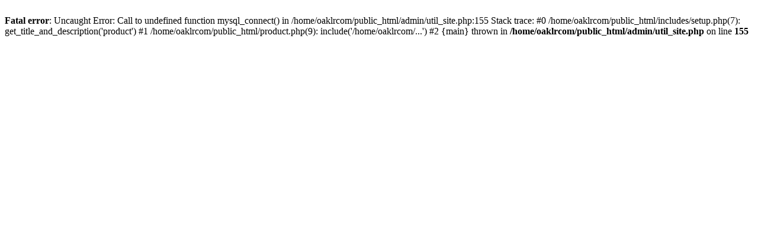

--- FILE ---
content_type: text/html; charset=UTF-8
request_url: http://www.oakleyair.com/products/hepa-filters_hepa-filters-9997-efficient-to-particle-size-03-micron.php
body_size: 435
content:

<br />
<b>Fatal error</b>:  Uncaught Error: Call to undefined function mysql_connect() in /home/oaklrcom/public_html/admin/util_site.php:155
Stack trace:
#0 /home/oaklrcom/public_html/includes/setup.php(7): get_title_and_description('product')
#1 /home/oaklrcom/public_html/product.php(9): include('/home/oaklrcom/...')
#2 {main}
  thrown in <b>/home/oaklrcom/public_html/admin/util_site.php</b> on line <b>155</b><br />
